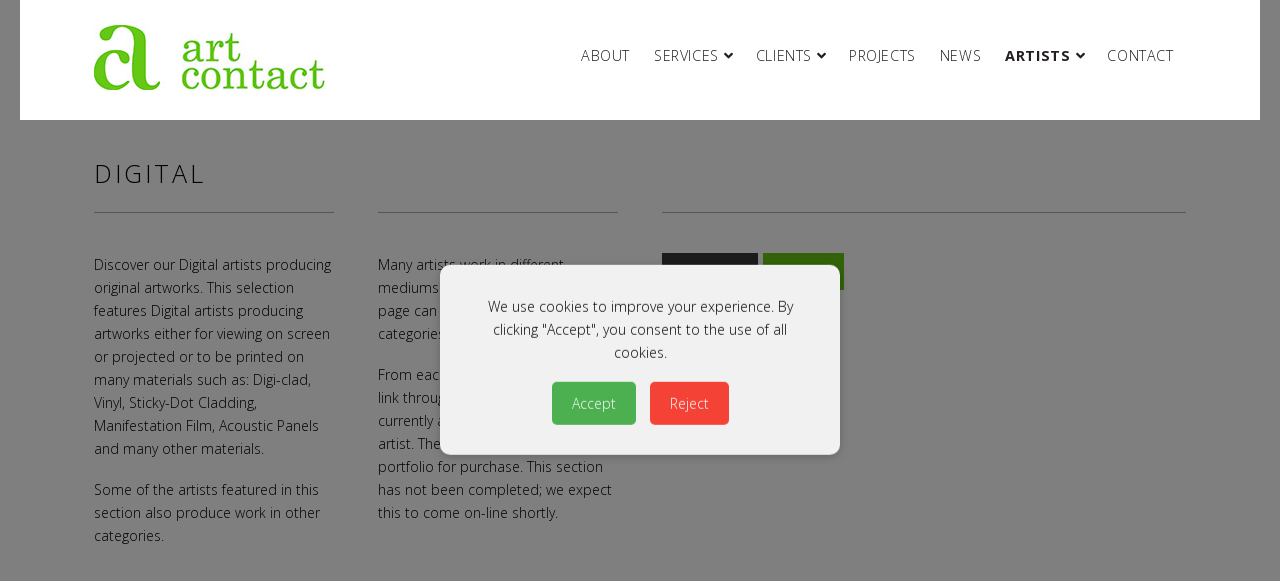

--- FILE ---
content_type: text/html; charset=utf-8
request_url: https://www.google.com/recaptcha/api2/anchor?ar=1&k=6LfBxLIUAAAAAGCXIzP8QVx8d-KGTE0g_DZbkvSP&co=aHR0cHM6Ly93d3cuYXJ0Y29udGFjdC5jby51azo0NDM.&hl=en&v=naPR4A6FAh-yZLuCX253WaZq&size=invisible&anchor-ms=20000&execute-ms=15000&cb=wftddub331oz
body_size: 44955
content:
<!DOCTYPE HTML><html dir="ltr" lang="en"><head><meta http-equiv="Content-Type" content="text/html; charset=UTF-8">
<meta http-equiv="X-UA-Compatible" content="IE=edge">
<title>reCAPTCHA</title>
<style type="text/css">
/* cyrillic-ext */
@font-face {
  font-family: 'Roboto';
  font-style: normal;
  font-weight: 400;
  src: url(//fonts.gstatic.com/s/roboto/v18/KFOmCnqEu92Fr1Mu72xKKTU1Kvnz.woff2) format('woff2');
  unicode-range: U+0460-052F, U+1C80-1C8A, U+20B4, U+2DE0-2DFF, U+A640-A69F, U+FE2E-FE2F;
}
/* cyrillic */
@font-face {
  font-family: 'Roboto';
  font-style: normal;
  font-weight: 400;
  src: url(//fonts.gstatic.com/s/roboto/v18/KFOmCnqEu92Fr1Mu5mxKKTU1Kvnz.woff2) format('woff2');
  unicode-range: U+0301, U+0400-045F, U+0490-0491, U+04B0-04B1, U+2116;
}
/* greek-ext */
@font-face {
  font-family: 'Roboto';
  font-style: normal;
  font-weight: 400;
  src: url(//fonts.gstatic.com/s/roboto/v18/KFOmCnqEu92Fr1Mu7mxKKTU1Kvnz.woff2) format('woff2');
  unicode-range: U+1F00-1FFF;
}
/* greek */
@font-face {
  font-family: 'Roboto';
  font-style: normal;
  font-weight: 400;
  src: url(//fonts.gstatic.com/s/roboto/v18/KFOmCnqEu92Fr1Mu4WxKKTU1Kvnz.woff2) format('woff2');
  unicode-range: U+0370-0377, U+037A-037F, U+0384-038A, U+038C, U+038E-03A1, U+03A3-03FF;
}
/* vietnamese */
@font-face {
  font-family: 'Roboto';
  font-style: normal;
  font-weight: 400;
  src: url(//fonts.gstatic.com/s/roboto/v18/KFOmCnqEu92Fr1Mu7WxKKTU1Kvnz.woff2) format('woff2');
  unicode-range: U+0102-0103, U+0110-0111, U+0128-0129, U+0168-0169, U+01A0-01A1, U+01AF-01B0, U+0300-0301, U+0303-0304, U+0308-0309, U+0323, U+0329, U+1EA0-1EF9, U+20AB;
}
/* latin-ext */
@font-face {
  font-family: 'Roboto';
  font-style: normal;
  font-weight: 400;
  src: url(//fonts.gstatic.com/s/roboto/v18/KFOmCnqEu92Fr1Mu7GxKKTU1Kvnz.woff2) format('woff2');
  unicode-range: U+0100-02BA, U+02BD-02C5, U+02C7-02CC, U+02CE-02D7, U+02DD-02FF, U+0304, U+0308, U+0329, U+1D00-1DBF, U+1E00-1E9F, U+1EF2-1EFF, U+2020, U+20A0-20AB, U+20AD-20C0, U+2113, U+2C60-2C7F, U+A720-A7FF;
}
/* latin */
@font-face {
  font-family: 'Roboto';
  font-style: normal;
  font-weight: 400;
  src: url(//fonts.gstatic.com/s/roboto/v18/KFOmCnqEu92Fr1Mu4mxKKTU1Kg.woff2) format('woff2');
  unicode-range: U+0000-00FF, U+0131, U+0152-0153, U+02BB-02BC, U+02C6, U+02DA, U+02DC, U+0304, U+0308, U+0329, U+2000-206F, U+20AC, U+2122, U+2191, U+2193, U+2212, U+2215, U+FEFF, U+FFFD;
}
/* cyrillic-ext */
@font-face {
  font-family: 'Roboto';
  font-style: normal;
  font-weight: 500;
  src: url(//fonts.gstatic.com/s/roboto/v18/KFOlCnqEu92Fr1MmEU9fCRc4AMP6lbBP.woff2) format('woff2');
  unicode-range: U+0460-052F, U+1C80-1C8A, U+20B4, U+2DE0-2DFF, U+A640-A69F, U+FE2E-FE2F;
}
/* cyrillic */
@font-face {
  font-family: 'Roboto';
  font-style: normal;
  font-weight: 500;
  src: url(//fonts.gstatic.com/s/roboto/v18/KFOlCnqEu92Fr1MmEU9fABc4AMP6lbBP.woff2) format('woff2');
  unicode-range: U+0301, U+0400-045F, U+0490-0491, U+04B0-04B1, U+2116;
}
/* greek-ext */
@font-face {
  font-family: 'Roboto';
  font-style: normal;
  font-weight: 500;
  src: url(//fonts.gstatic.com/s/roboto/v18/KFOlCnqEu92Fr1MmEU9fCBc4AMP6lbBP.woff2) format('woff2');
  unicode-range: U+1F00-1FFF;
}
/* greek */
@font-face {
  font-family: 'Roboto';
  font-style: normal;
  font-weight: 500;
  src: url(//fonts.gstatic.com/s/roboto/v18/KFOlCnqEu92Fr1MmEU9fBxc4AMP6lbBP.woff2) format('woff2');
  unicode-range: U+0370-0377, U+037A-037F, U+0384-038A, U+038C, U+038E-03A1, U+03A3-03FF;
}
/* vietnamese */
@font-face {
  font-family: 'Roboto';
  font-style: normal;
  font-weight: 500;
  src: url(//fonts.gstatic.com/s/roboto/v18/KFOlCnqEu92Fr1MmEU9fCxc4AMP6lbBP.woff2) format('woff2');
  unicode-range: U+0102-0103, U+0110-0111, U+0128-0129, U+0168-0169, U+01A0-01A1, U+01AF-01B0, U+0300-0301, U+0303-0304, U+0308-0309, U+0323, U+0329, U+1EA0-1EF9, U+20AB;
}
/* latin-ext */
@font-face {
  font-family: 'Roboto';
  font-style: normal;
  font-weight: 500;
  src: url(//fonts.gstatic.com/s/roboto/v18/KFOlCnqEu92Fr1MmEU9fChc4AMP6lbBP.woff2) format('woff2');
  unicode-range: U+0100-02BA, U+02BD-02C5, U+02C7-02CC, U+02CE-02D7, U+02DD-02FF, U+0304, U+0308, U+0329, U+1D00-1DBF, U+1E00-1E9F, U+1EF2-1EFF, U+2020, U+20A0-20AB, U+20AD-20C0, U+2113, U+2C60-2C7F, U+A720-A7FF;
}
/* latin */
@font-face {
  font-family: 'Roboto';
  font-style: normal;
  font-weight: 500;
  src: url(//fonts.gstatic.com/s/roboto/v18/KFOlCnqEu92Fr1MmEU9fBBc4AMP6lQ.woff2) format('woff2');
  unicode-range: U+0000-00FF, U+0131, U+0152-0153, U+02BB-02BC, U+02C6, U+02DA, U+02DC, U+0304, U+0308, U+0329, U+2000-206F, U+20AC, U+2122, U+2191, U+2193, U+2212, U+2215, U+FEFF, U+FFFD;
}
/* cyrillic-ext */
@font-face {
  font-family: 'Roboto';
  font-style: normal;
  font-weight: 900;
  src: url(//fonts.gstatic.com/s/roboto/v18/KFOlCnqEu92Fr1MmYUtfCRc4AMP6lbBP.woff2) format('woff2');
  unicode-range: U+0460-052F, U+1C80-1C8A, U+20B4, U+2DE0-2DFF, U+A640-A69F, U+FE2E-FE2F;
}
/* cyrillic */
@font-face {
  font-family: 'Roboto';
  font-style: normal;
  font-weight: 900;
  src: url(//fonts.gstatic.com/s/roboto/v18/KFOlCnqEu92Fr1MmYUtfABc4AMP6lbBP.woff2) format('woff2');
  unicode-range: U+0301, U+0400-045F, U+0490-0491, U+04B0-04B1, U+2116;
}
/* greek-ext */
@font-face {
  font-family: 'Roboto';
  font-style: normal;
  font-weight: 900;
  src: url(//fonts.gstatic.com/s/roboto/v18/KFOlCnqEu92Fr1MmYUtfCBc4AMP6lbBP.woff2) format('woff2');
  unicode-range: U+1F00-1FFF;
}
/* greek */
@font-face {
  font-family: 'Roboto';
  font-style: normal;
  font-weight: 900;
  src: url(//fonts.gstatic.com/s/roboto/v18/KFOlCnqEu92Fr1MmYUtfBxc4AMP6lbBP.woff2) format('woff2');
  unicode-range: U+0370-0377, U+037A-037F, U+0384-038A, U+038C, U+038E-03A1, U+03A3-03FF;
}
/* vietnamese */
@font-face {
  font-family: 'Roboto';
  font-style: normal;
  font-weight: 900;
  src: url(//fonts.gstatic.com/s/roboto/v18/KFOlCnqEu92Fr1MmYUtfCxc4AMP6lbBP.woff2) format('woff2');
  unicode-range: U+0102-0103, U+0110-0111, U+0128-0129, U+0168-0169, U+01A0-01A1, U+01AF-01B0, U+0300-0301, U+0303-0304, U+0308-0309, U+0323, U+0329, U+1EA0-1EF9, U+20AB;
}
/* latin-ext */
@font-face {
  font-family: 'Roboto';
  font-style: normal;
  font-weight: 900;
  src: url(//fonts.gstatic.com/s/roboto/v18/KFOlCnqEu92Fr1MmYUtfChc4AMP6lbBP.woff2) format('woff2');
  unicode-range: U+0100-02BA, U+02BD-02C5, U+02C7-02CC, U+02CE-02D7, U+02DD-02FF, U+0304, U+0308, U+0329, U+1D00-1DBF, U+1E00-1E9F, U+1EF2-1EFF, U+2020, U+20A0-20AB, U+20AD-20C0, U+2113, U+2C60-2C7F, U+A720-A7FF;
}
/* latin */
@font-face {
  font-family: 'Roboto';
  font-style: normal;
  font-weight: 900;
  src: url(//fonts.gstatic.com/s/roboto/v18/KFOlCnqEu92Fr1MmYUtfBBc4AMP6lQ.woff2) format('woff2');
  unicode-range: U+0000-00FF, U+0131, U+0152-0153, U+02BB-02BC, U+02C6, U+02DA, U+02DC, U+0304, U+0308, U+0329, U+2000-206F, U+20AC, U+2122, U+2191, U+2193, U+2212, U+2215, U+FEFF, U+FFFD;
}

</style>
<link rel="stylesheet" type="text/css" href="https://www.gstatic.com/recaptcha/releases/naPR4A6FAh-yZLuCX253WaZq/styles__ltr.css">
<script nonce="6-q8t5FkobFQVvJmIjecKg" type="text/javascript">window['__recaptcha_api'] = 'https://www.google.com/recaptcha/api2/';</script>
<script type="text/javascript" src="https://www.gstatic.com/recaptcha/releases/naPR4A6FAh-yZLuCX253WaZq/recaptcha__en.js" nonce="6-q8t5FkobFQVvJmIjecKg">
      
    </script></head>
<body><div id="rc-anchor-alert" class="rc-anchor-alert"></div>
<input type="hidden" id="recaptcha-token" value="[base64]">
<script type="text/javascript" nonce="6-q8t5FkobFQVvJmIjecKg">
      recaptcha.anchor.Main.init("[\x22ainput\x22,[\x22bgdata\x22,\x22\x22,\[base64]/[base64]/[base64]/[base64]/[base64]/[base64]/[base64]/eShDLnN1YnN0cmluZygzKSxwLGYsRSxELEEsRixJKTpLayhDLHApfSxIPWZ1bmN0aW9uKEMscCxmLEUsRCxBKXtpZihDLk89PUMpZm9yKEE9RyhDLGYpLGY9PTMxNXx8Zj09MTU1fHxmPT0xMzQ/[base64]/[base64]/[base64]\\u003d\x22,\[base64]\\u003d\x22,\x22UQbCq8K+VHnDp1g0V8KLU8O6w5UEw45LCjF3wqJ1w689QMOCD8Kpwq9CCsO9w7nCjMK9LQVkw75lw5bDhDN3w6vDscK0HQDDkMKGw44ZF8OtHMKxwp3DlcOeOMOyVSx3woQoLsO1fsKqw5rDqgR9wohQMSZJwpnDvcKHIsOKwowYw5TDmMOzwp/Cix1cL8KgSsO/PhHDrUvCrsOAwoXDicKlwr7DrcOcGH59wrRnRCZ+WsOpQybChcO1c8K+UsKLw4TCgHLDiQkywoZ0w45SwrzDuUNSDsOewojDm0tIw45ZAMK6wrzCtMOgw6ZbEMKmNCZUwrvDqcKkXcK/[base64]/Ct8KhwozDksOVwofCkSvCnsOdFDLCrR4XBkd+wpvDlcOULsKWGMKhHlvDsMKCw68fWMKuKWVrWcKUZcKnQDjCrXDDjsO8wqHDncO9cMOgwp7DvMKOw7DDh0IUw7wdw7YpB244Xz5ZwrXDtkTCgHLCjhzDvD/DlHfDrCXDjMOqw4IPFkjCgWJAFsOmwpcnwqbDqcK/wrEvw7sbAMOSIcKCwphtGsKQwp/CqcKpw6NRw6Vqw7kMwohRFMO6wrZUHwzCrUc9w67DkBzCisOIwpsqGGrCiCZOwqlkwqMfB8O1cMOswqIPw4Zew41Uwp5Cd2bDtCbCjxvDvFVxw4/[base64]/Dp0zCpWrClcOsbyducSEDw7vDi2l6IcKOwqREwrYgwrvDjk/DkMOYM8KKfcKbO8OQwocjwpgJf3UGPH9RwoEYw5kfw6M3VxrClsKDWcOcw7tjwqPClsK9w4fCmkkTwonCq8KGDMOxwqfCssK3JlvCtWbDmsKIwofDnMKsc8ObJy7Cn8KywoDChhnDi8OIESbCocKjRHEOwr4Zw4HDsULDj3PDnsKow5w1PF/CtkLDq8KLfcO2bcOHd8OAbHPDj1dXwpxif8OZADJTRCZ/wpXCpMKaGEPDkMOjw7jDocOyd3IXeAzDhcOCSMOFa3sZPmVBwpbChSxCw5zDksOsLTAaw6XCmcKIwopMw78Jw7XCth1mw4E8Mhxkw4fDl8Khwq/Ci0vDlQtxIMKnKcKxwp7DkcOuw4kbKU1JTDk/YMOvcMKoEMO8BEDCusOZQcKBIsOAwq7DqyrCrjYHV2sGw7zDmMOlMAjCq8KMIHDChMOtVx/[base64]/wq3DqcKqPcOfecKuwqN1MhrCnMKUf8KeQsKHY30Ow5cbw6x4asOowqPCgcOlwrxfF8Kfciw4w4sRw67Cr3zDr8OBw4cywqXDiMKIAsKyJ8K6UA92wo4INTTDu8KFBgxtw4vCuMOPXsOIJQ7Ci1fCpyErFcKvaMOJb8OuFcO/A8ONJcKmwq/[base64]/CjsOgwpDCjRDCtMOGYcKDGzbCsCXCiXTDisOCBkttwq3Dm8OMw55cZgVowp3DlVLDusK/VxHClsO4w4LClMK0wrTCnsKlwpsKwovCu0XDnA3Cp1vCo8O7aEnDv8KJLMKtVcOyMwpzw7bCkh7Cgw0twp/[base64]/CgEpdMcK/[base64]/w5FAw5bDvMOxWVAMERwcw4pyVTg9wqgEw7ssa3HCkMKDw5R3wrdzbxLCt8OuRSDCkzw3w6/CtMKlK3LDkygsw7LDiMKNw5LCj8Kuw5UJw51wC0oPdsKhw73CvwzCp1NWGQ/Dh8OvcMOwwpvDvcKFw7TCrsKrw6LCtygEwqNII8OtaMKEw5fCnz8IwqAjSsKxKMOFwozDgMO/wqtmE8KEwqQ+JcO7UApnw4/CtsO6wrbDuhYlZ1l1a8KGwqLDpx5+w7cCdcOKwoR2XsKBw7bDpzZAwr1Awqc5wpx9w4zCkHrDk8KiXyLCtWPDg8ORDxvCscKwfgXDusOgYUwqw6zCrD7DkcOLScKQYx/[base64]/Di3JRIcOXwovCvcKXK1BdVsKvw4B9wo/DuVnCg8K3TEs8w5o4wrtAQMKbUCAMecOCfcOiw73DnzNpwr1Wwo3DoXkEw5kwwr7DusKzQ8OSw6jDjBU/w61PCRgcw4fDn8K/w6/DrMKVfHzDhG3DjsOcRARrF2fDs8OBKcKHdE5yFDRuNSPDtsOIOnYPCgtpwqjDoDrDg8KLw5Nbw67ClG4BwpkSwqVZX3PDj8OhLMO0wq/DhsOYecO/YsK0MBJtEi5kFzVXwqrCm2PCkEMlJw/[base64]/eB/[base64]/CnMORAsK/w5YewrzDmgjCszDDlhpZw6QTwr3Ci8OfwpEVDC3Dl8Odw5bDhRNow4fDlMKQBsObw73DnwvDkMOIwp3CrsKnwozDtcOawpPDqwbDl8O9w4tYZSBhwqLCvcOyw4DDvCcaYh/Ci3YfQ8KSCMOGwofDjMKhwodbwqFqL8OnbSHCtiPDrlDCqcKmFsONw5NFHsOpXMOgwpTCrcOGAMOOAcKCw6/CpWBpAcOvZR7CnWzDilLDiGwqw6sPI07Dr8Ofw5PDqMKzFMORAMKQb8OWUMK7NiIEw64lBFcJwrrDvcOJcjnDvcK/D8Oqwowbwp4uR8KJwoDDosKlLsKXGDrDscKlKCd2YRfCj1cIw7M2wrTDhsOYPcKaZsKow45OwoIPWUgRD1XDg8Orwp7CscKTU3kYAcOVNHsEw48pDm15MsOhecOjeifCgzjCtA9nwo7CtnHDg1zCs2BFw4xTbRE1D8KmScKjCS5/AjhdEMOHwrfDjyvDosOiw6LDuHLCocKbwpcSPSXCucK6MMO2V05Cw4ZnwrjCmsKbwpbCs8Kww7l2b8OHw7k8QcOmOURjQ0bCkl3CvBTDqcK1wqTCiMKZwq3CgwdcHMOUW03DjcKHwqJRF0/DgR/[base64]/wqBcwozDr8OGwotPwo5Jw7F4DsOuwrdUdMOBwowJw5trbsKiw7ttw6HDq1tAwqDDqsKqc1XCrDt/MwbCtcOGWMO4w6XCncOHwrcRLW3DmMO1w53CscKMasK8a3zClW8Pw491w4vDjcK/[base64]/[base64]/wrbDqsKSD8KhwpXDuGfChxoMD8OFKS3CvGHCjUcbR3rCssKiw7YnwoBYCcO4ZXPClcKyw6HDhsK/ZmzCtMOuw4d+woFyUHNGBMKlW1Nmw6rCicOxVXYUR2dXIcOLS8O6MDbCtwIdcMKQH8OVTHU0w6DDv8K0PsKBw4IbKm3DpGMgXW/DjsOuw43DkQnCtgHDg2HCocOOFRduDsKMUilowp0AwrbCsMOuJcK+CcKkJRJLwqbCvlUtEsKNw6LCsMKsBMK4w5bDgcKGb18AeMOgPcOwwrLCoVrDh8KsfUXDqsO/DwnDsMOeVhJpwphjwosuwoTCtH/DtMOmw7ccY8OIU8OxLMKVXsOdYMOfasKRU8Kywo08w5c9woY0wpFcVMK3TkHCrMK+ZjAeZTwpJMOjVcK0EsK/wpEXWXTCpy/Cr3fDvcK/w51EXUvDq8KHwqnDocOvwo3CicKOwqRRfsKOGhsGwo3CtsOBRhTDr0BldMO0CmvDucKXwodrCsKWwqhmw4LDgcKtFwwTw5XCvsKmCho5w47DgiXDqVPDs8O/KsO2GRMIwoLDoyzDtmXDjWlawrBjFMOrw6jDvx1gw7FGwqkSX8O5wrgUGgPCpDTCiMKwwq58ccKjw694wrZWwqtcwqoJwpU4wpzCscOMLATCkyNkw6UUwqTDkkTDn3RUw7xiwo5mw60ywqrDuD4ua8KOBsOow6/CusK3w7JNwojCpsOOw5bDhGkiwootw7zCsiPCumjDlQbCpmbChcOdw7bDhcOYZHxDwpQYwqDDhRLCusKowqPCjkFQJUPDiMK5QX8pXsKCQyY3wp7DuRXClsKcMH3ChMK/DsKMw6jDicOnw6vCj8OjwpDChmofwoB6G8Oxw4c6wrZnwoTCpwnDksO8eyDCrsOtanHDgMO6LX1mCMOqYsKFwrTCj8Ojw5jDsEYvD1HDjsKhwrM6wqTDmUbCmsKGw6zDpsO1wow1w7bDucKiSyPCkyh/EjHDiAd3w7sGMHzDhxXCnsOtRwXDnMOawpMBL31CWsONdsKPw5PDn8KBwrbCt0UFUG3Cg8OlO8KtwqN1S1zCi8K9wp/DnQ9seBLDp8KfBsK+wpDCkiRbwrRBwrPCtcOeacOWw5nCmgPCjjsmwq3DtVYUw4rDqMKtwoDDkMKWfsOBw4bCjHvCrU7Comx5w43CjSrCvcKLFGcCRcKhw7vDmSF6FhHDgsK/AcKUwrrDqXPDlcODDsO3A0hgTcOVd8O/cSkwHsOjLMKPwpfCq8KDwpbDpTxGw6BCw7rDgsOIesKaVMKeM8O2NcO4Y8K5w7HCoHrCsjTCt3tKJ8Kkw7rCscOAw7jDjcKgdMOiwrfDmUVmGBrCl3rDjhVwXsKEwofDinfDmnhjS8OJw7pbw6BKdhjDs0wdQ8ODwpvCu8K9w5FcLMK0L8Kdw59/wqwKwqnDt8Kgwp01TFPCt8K5wpQSwr8PO8O4JcKww5HDoFAibMOEWMKAw5nDrsOkYSZAw4PDvwLDj2/CuQhgBGEJPD7Di8OQNwRcwovCg0/Cr1DCsMKfwpzDksO3QC3CqVbCqT1WFEbCpXfCsiPCicOxOR/DocKqw47Dt1BFw5BTw47CsQ7Dn8KuPcO1w67DkMOPwo/CkglNw4rDplJww7/CpMOwwqXCnWVOwqLCsDXCgcK3MsKpwpvChxITw716JVfChcK5w70Ewp9xBHJww7PCj2B/woFrw5XDugQ0HB1iw7wXwqbCk3w1w6hWw6vCrVHDm8OBN8OAw6rDk8KRUsOdw4MpWcKAwpIcw7caw5TDssOjO2g2wpXCt8OHw4U7w4HCok/Ds8KaCxrDqjJDwp3CosKaw5N4w71POcKvYRgqJ1J8esKDPMKYw656WB3DpMO2IWLDocOpwpjDqsOnw5ZGaMO7M8KpCcKsZ2A6w7ETPBnCoMKpw4BWw7sYXg5Iw73DiC3DhsOjw6EqwrFrbsOHCMKHwrYYw6ofwr/CgQnCusK2LyRYwrXDhhTCoUbCjVjDgHzDpB/CocONwpddasOjV31RYcOVDMK+DDYGPQzClXDDsMO4w4bDrxxywpJrUDoww6AuwpxswqzChWTCnXdGw4YOWTPCnMKXw4LClMOBNklAOcKUBFk3wr9qZcKzCcO1WMKEwpl/w5rDu8Oew5Z7w49LQ8KWw6TCkVfDl0dKw5XCgMOgO8KJwoBEDQ7ClhfCisKAQsOjKMKhbR7CvFFkMMKiw7rDpMOHwpNBw6vCjsK4OcOeGXJ+WsO6GzE2V3/Cn8OBw6sLwqPDkSDDrsOfYcO1w7hBQsOqw6XDk8KaRivCi0XDtsOnMMOVw4/CjFrCuhIvXcKTA8Kzw4PDsznDmcKYwp7Cs8KLwoMrOzjCgMOjLW4/WcKiwrMdwqZmwqHCo14YwrsiwrPCgAQvc0IfG2XCi8OsZ8KzJyklw4RCRMOjwrMiasKOwrYsw67DiCU/[base64]/DkVDCvcODQkXCtcOfwrTDscKjTX3CicOVw58EOUXChsK4wrZLwprClHdmTmDDlzfCsMOJKTLCicKZcXJ7OsKoMsKHIcKewroGw6rCqQZcDsKwN8OOKsK9GcOdeznCh23CuUHDl8KJfcOMfcKLwqdnbMOUKMOxwpB/w58aXkc9WMOpTzXCs8KSwrLDq8Kqw4PDpMK2McKodMKRUsOlCcKRwpdSwq/DiRjDq1cqUUvCpsOVRE3DhnEfdkjCkV9ewrsDEcKYUVfDvQdlwqIiwqfCuh3DusOAw7d6wqkgw54HJgLDscOQwqBcWl1WwoXCrzDCvcOmIcOuWcOdwqPClwxYGRVrUh3CkUTDsiPDsw3DmnE0Ry4Cd8KLLy3CnW/Cq13Do8Kzw7fDh8O9JsKLwrAOMMOsK8Ofwo/[base64]/CncOBw5TDhMOvIlhzw59LCcOMw7fDuCHDpcOdw5INw5t/G8OVJ8KgRlXDpMKxwrHDtmEfTwphw7NyX8Oqw7rCnMOwUlFVw7BXGsKFe2rDi8K6wqAyLcO9eAbDlMOJAMKJGm4ZVcOMPT4XRSdtwo/[base64]/FAwawqg8GU0ZwqRCwrTCkcOawptrDXLDqcO6wonCtGXDrMOnwoZDYMKvw4FgWsOgRT7DvBNywqxmal3DuTrCkVrCs8OyEsKaC3fDqsK/wrzDilBhw4fClcODw4bCuMO6QMO3KUxKCsKkw7t9KjnCox/Cu0bDqsO7J0M+wotmWhhBf8KbwpbCvMOcM0DCjQJzWWYqJWfDh3AmM3zDnAfDsDJbMELCucO2wr3DrMKgwrvCuGwww4DCq8KAwpUSLsO3RcKsw5odwpolw4zCtcOTwoh6EnhvXMKJBGQewr1/[base64]/DpEw5DFvDkcOFw5XDr8OTwoXDqgtjwoxkwoXDsGXDncO6fsK4wpbDsMKAUMOdfng0OsOawpLDiRbDh8OCR8K/w4R4wowTwpXDpsOuwrzDhUPCnsKgFsKlwrPCr8OVQ8K3w54Ew5oMw5RAHsKFwpBKwo1ldU7Dsh3DsMOgeMKOw4PCsVXDoRNbVynDp8K/[base64]/DnULCn2sAc2QXw7gNwpTDtMKTw5UzS8OuwpDCug/[base64]/DuklSQEPCmsOzf8Ktw43Dv3vCvMO7wr/CnMONR10jWcKjwpQ2wqjCs8KAwoXCjRXDvsKqwrYxWsO4woN7HcKVwrFwMsOrLcKIw5s7FMKWPcOfwqDDi38jw4dgwoZrwoYsA8K4w75/[base64]/[base64]/[base64]/ChMOqwqzCssKxC8Kuw5rDiX4ZNsKhwq57woLCmMK8ORDCocK6w6vChTAMw5nCr2NJwqxgD8Kcw6AkJMOBf8KaN8OyOcOKw4/ClQbCvcOycGUfO0LDnsOlScKCT2JmSFoQwpFUwqRKKcOzw4k8NB1hb8KPY8KJwqnCuTLCnMOTw6bCvkHCoR/DnMK9OsKgwpxhUsKvX8KUVU3DgMOGwoDCuHtHwqTCk8K0UxvCpMKLwrbCo1LDhsKPZHJsw5ZGI8ORwo0Rw73DhxXCmh4lf8OZwqQtY8KHfkTChDJWw4/ChcOlJsKBwoPCq1rDocOfQjHCgQvDmsOVKMOee8OJwqHCvMKnDMOMwovDnsKrw4/CqkXDqMKuK2dUCGbCiEZBwoxJwpULwpDCmVVSH8KlRsOTL8OIwokmb8OgwrnDosKHCwTDv8Kfw4wHb8K4J0ZPwqxDGsOWSDJATQZ1wrwDRQUZU8OvVMK2ecOjwrzDrMOHw7dnw5k8VMOvwqh8T1cEwrzDt3cdRMOSel88wo/[base64]/CuSZGOcO1RMOlwqssTCrDpsKiN8Ofwq7Cjihzw4nDrMKmIiNYwqR7CcKFw59Rw7LDlyrDoyvDhnPDgR0fw7RpGj3ChUDDgsKyw6RqeS3DgsKwNS4zwqLDvcKmw7rDtQptSsKZwqR9w5MxHcO4BMO7RsKLwpw/[base64]/[base64]/w4sOA2pawps8wovCp8OEw6zDu8OCWzlJw4rChcOOw61mAsK0OA/CmMOmw7UBwpQDTz3DusOWZSd8AEPDtH/Cmwptw54rwpVFIsO4wo4jdsOXw7RddsOlwptJIk1DahVew4jDhzw/[base64]/[base64]/DpcO1wpXCpXDDi3rCqVNFaMOGUMKxwp53HGPCg11Ew413woPCt2Z1wqXCjA3DsHwCdD3DriHDoSd2w4AKTsKyN8OTAkTDosKVwpDCrsKZwqvDpcKPAMOxRsOIwo1swrnDmMKFwpA3wrvDscOTKnjCs1MbwpTDlgLCn2/CjcKmwpsYwqnCoEjCkBgXI8O2wqrCnsKPMV3CssKCw6BNw6XCog3DmsO/VMOAw7fDl8KEw4FyBcOgKMO+w4HDiALCrsOEw7zCqGTDnxYsIsODGMK2BMKnwo08wrHDp3AYPsOTw63Cp3whE8OrwqrDq8OZJMKFw5vDk8OMw5tve3VPwo0lJcKfw7/Dlh0awrTDlkjCkxzDmcK0w4QKdsK3wpgSdhNawp7DuXl8c3gQRMKBbsOcbFfCh3XCoioECAY6w7nCiXo0LsKOEsObTxLDkgxDGcK/w5YIS8ONwrp6RcKRwqrDl2QRRQ9pGXomFcKZw4jDq8K4XsKRw4xJw5rCkgvClzNjwovCjmPDj8KLwogbwozDl0zCtBFmwqYjw5rDkyo2wpw6w7zClGbCsCdTN0FYTT8two/CjcKJJMKAVAUlY8ORwoDCksOEw43CscOOwo0uKyjDjz1Zw6cIRcKfwq7DpVHDn8Kbw6IVw6nCrcKAYwPCmcKiw7TCo017FC/CpMOGwrlkPHNqUsO+w7TCiMODNnccwpvCkcOdwrvCr8KVwpVsNsOfRsKtw78Ow7/Cu3tTT3lnQMOFGXnDtcOEXEZew5XCicKvw5ZYBQ/CjCfDmMOZBcOmdSTCtBdAw7UlKWLCisO2R8KSAWBhZcKRPGtWw6gUw7HCmsO9bxLCv35Pw6LCscOUwrkjw6rDqcO+wrTDmX3DkxtTwoLCp8Owwq8JJ0Buw6NAwpYiw6HCmitCUXHCjyDDixg0ICodAcOYYEclwqtkLAdQZQ/DvVopwrnDh8KCwoQEAxbDj2sgwqAEw7LCmg9Ne8K0RTZ1wrVVP8ObwokMw6vCpAojwozDocOIORLDnzrDvm5CwpMlSsKmw48Cw6fCkcOpw5bCqBZsTcK7a8OSGyjChg3DmsKHwoxjQMOZw7EsFsOFw79Bw7tfZ8KTWn3Dv2nDrcK5EAFKwoseRnPCgwc2w5/CisOqG8ONccOUHcOZw5TCh8OTw4RTw758Q0bDvEp8UEdrw6Bsd8K7woMuwofDnxkVCcOjIANjA8Obw4jDjgxEwo1nBHvDiiDCuyLCoDXDvMK8UMKVwoY7DxRsw5h2w5RiwoJpZlDCvsORbCTDvRtIKMK/[base64]/[base64]/LnXCiMK+wpZYPBxhw4wrFEPCpg3CgWEkw6nDjkDCv8KUGMK6w5Mew4oUBTkETQt6w6vDvjNiw6TCtl7CsAxiSRvDg8OzK2rDjMOyAsOfwrgEwqHCvUl6wrg+w65Zw6PCgsKHcn/CpcKKw53Dvj/[base64]/DmmXDpsK1wrUswrXCmUTCsE1SXU5ZCBXCuMO2wodDwrfChQfCpcOTw50pw4HDnsOOHsOCE8KkHGHCrnU6wrbCpcKgwofDo8OcQcOuGAlAwplTSxnDucODw6E/w6DDuHvCoUvDkMKLJcOGw6UMwo90XHHDtUrDhRMUdxzCsCLDvsKyKmnDowNCwpHChcOrw6HDjWM8wr8SBQvCunZ7w4jDhcKUMcO2Mn4WD3/[base64]/Cs8Kfw4pTRGZ7ZMKqwp3DnHQkNB8FNMKew6/DnsK1woPDtsK9EMO3w47Dg8OIZ3jCgcKAw6PCmsKow5Jfc8OfwpHCj27Do2HCq8Obw6LDhnrDqXAXBEcIw7REL8OzB8Kww4Ndw4U+wrnDicOpw6kjw7bDiRgEw65IQcKgOhXDig9yw51xwpBdSB/DgCo2wr0Qa8KTw5EJCcKDwoQPw6NNd8KDR1IqDMK3IcKLR2wvw6h+R3rDq8O7FMK9w4/DswHDmk3Cr8ODw7LDpGF2ZMOEw7PCrsOHdcKQw7B7w57Dm8KKGcKse8KMw6TDncOYZUc5wol7FcKvOcOYw4/DtsKFTBAqQsKmVcOSw55VwpbDgMOhecKpL8KwW1vDusOpw69NSsKWYDI8AsOuw596wpNQecODN8O0wpZ9wq8GwofCiMOzWwjDl8OmwrFOKjrDhsOeH8O2cnPCrkjCt8KnZHE8BMKlNsKcIAkrZcOeLsONUcKVFMOjDSw7F20XaMOvWRghbBnDh2hgwppCTyQcWsO/[base64]/CtTXDqMOEVVnDlU4IwrzCin9LRjbDjxwUwrvCpVU0w5TCnsOLw4vDlTnCjQrDn3R/bjU2w7fClylCwr3CnsOhw5jDsV4iwoQiGxbDkgBMwqXDl8O/Li/DjsK0YwjCpCjCmcOew4HCk8KhwofDvsOAW07Ch8KxPTIxI8Kawq/DkgMcWmw0aMKJMcKlb37Cq2XCucORIHnClMKrE8O/[base64]/DmQETFGg0WlI4w7QZw53CoVXDsMKlXTAjYGXChMKHw5gKwoReQxzDu8ORw4LDkMOww4vCqRLCvsONw50vwpXDtsKIw581Fn/DmsOXZ8K+YcO+f8OkFMOpRsKLfVhvYzbDk0zCtsOPEVTCgcK6w57CosOHw4LDpjXCgCw1w43CvGd0RXTDoiEiw4vCvDnDnUQIfRTDqidkL8Kyw71kLg/[base64]/w7DDgsOHRcOdwr08wozCtlFIwq7DgWPCuVR8w4tMwoNWR8KEScOUH8Kxwrh6wpbChGZlwqrDhTVhw4cvw7ltKsKBw4IsMsKra8OwwoNhJcKCBVDDtBfClMK9w5MiXMO7wqnDrUXDlcKHWMO/PsKEwoQlNDxWwqBawrPCo8OGw5Fcw6ttNUcbYTjCvMKpKMKtw4HCq8Kpw51uwr8FKMKXHz3CnsK6w4XCj8Ouwp0eKMKyUjTDlMKHwpLDpk5SFMKyCjDDglbCuMOCJkIYw7ZdEsO4wofCmiAoIVA2wovCugDCjMOUw6/CpGTCr8OHMCbDmkM3w7N/w7HClE7Do8OOwoLCnsKxc0MlC8OtUWw4w73DtcOhVjwow6Q3wq3Co8KCfWU0BcORwooPO8OcYCYyw4TCmsOuwrZWYsO5S8KewqQQw5MNf8O9w4QUwpnCmMO9A0vCvsK+w4xSwrFlw7HCjMKVBndbM8O9A8KNE1XDqS3DicK5wrYqwq9hwoDCo1Q4Kl/CqcKowrjDksKIw7/DvwpsQWYfw7spwqjCl1t2K1PCoWDCucOywpXDlyzCsMOWEUjCvsKIaSzDqcOfw6cHKcORw5XCkG/Dv8OjFMKsVsONw5/DpRLCjMOIbsOww7HCki95w5ERXMOlwpDDuWobwp4ywq7CmBnDnnk0wpnCu1DDnxkEC8KuOUzCrFJgHcKpS28kJMORE8KSag7Clj3DpcO2a3tgw510wrghGcK2w7XCiMKmVHPCpMKIw6kkw5sqwphkeQjCqMO1wopIwr/DjwfCqibCo8OfBMK5aQF5Rz59w6TDoTQfwpzDrcKWwqrDpCdHBxHCs8O1J8KZwrpmcSAcCcKQK8OIHWNdD1PDpcO4Nlh+wo4bwqg8B8OQw5nCr8OkSsOuwoAHFcOfw73Crj/[base64]/DtMKSQnA/[base64]/[base64]/CucOFLMK7IsOoS8Kqwr/DrcO9IMKhw6bCg8OMwrQkVyDDqHXDpl4yw5YyEcKWwqh6CMK1w7EtUsOEA8Oqwolbw4Z+Q1TCp8KeeWnCqy7DoEPCkMKmI8KDw60lwq/DgSFZPRB3w75FwqsQbcKGYlXDjxRldUHDmcKbwqdYZ8KOa8KJwp4maMOYw6JmGV44woHCk8KgPl/[base64]/wqUAbSTCucKYwqzCuV/DncOHwpsmQ8KEYMKocC8OwqDDnAfCrsKaQjhJRDADRz/[base64]/DgMK0DRInGGk3IMKzw4BBwrJHGTvCij0tw4bDrDInw6QYw53CpWICX1nCvcOZw45mbMO2wrzDqWrCl8OhwrnDs8KgXcOSwqvDsVtpwrwZRcKRw7TCmMOVHFNfw6vDvGbDhMO4QAPCj8OWw63DhcKdwq/[base64]/[base64]/w5kWw58PVMOvGsOxwrMZNsO5w7A8RAEPwqkzFkRAw6UeOsO7worDiArCjsKxwrbCuxfClyHCgcOERsODecO3wpcRwrQtP8OQwpMvZ8K3wrE0w63DgjzDoUZJa0rCoChiDcKawpjDiMOFcxzCtn5Cwq8/wpQdwpnCnwkqCG7DscOrwqQfwprDhcO+woR5dwA8wobDtcOmw4jCrMKSwqE5fsKlw6/DqsKFacOzA8OQKzgMO8OYw4bDkx4qwqjCoV53w5xsw7TDgQFVRcKdDMK6a8OpWsKIwoYjL8KBAnDDusKzPMOmw7daQBjDlcOnw4XCuCfDq1M3dXMvOEkswqnDjWvDmzTCrcOEAWrDigfDlWvCrAnClMKWwpUDw4U9UHkbwo/Cun8tw6LDjcO5wp3Dh3Yxw5nDkFA9BUBWw6B2ZMOywrPCtkvChFrDksK9w4g/wptGd8OMw4/ClH8Vw4xCFHA4wohgJlMlEkErwoJKU8OHG8KmIXNPfMKpbjzCmHzCiTHDtsKbwrfCo8KDwoVmwrweN8OoTcOYQi0rwrh3wrlBAR3Dr8O5Dl1mwrTDvX/CrjTCoUDCsFLDm8Ogw5lywoFLw71jTh/CqELDly/Cp8ODbAoHbsKuXmcfQ0DDvmw/EizCjnVuBMK0wqlCAhw5TDXDoMK9PEhgwo7DrhfDhsKUw7oIBEfDkMONHWPDo2UDSMKXEXcSw7/CizTDoMKewpF2w4ISeMO/SnDCrMOtwoZjQlXDtcKIb1XDmcKRWcOvw47CgBM/w5XCrlkcw5EsDsO0bU7CnVbDvBvCssKsP8Ocwqh5bMO2L8OLKsKcKsKkbgfCvR1xfsK9f8KcUFIKwojDrMKuw50OA8OjQlvDtMOPw6/CnF09UsO1wqtbwog9w6LCtm0zEcK5w7FxHsO7wrMaVER8w7jDm8KCDcKXwqbDu8KhDcKdMRHDkcOVwrRNwoXDvMKlwqvDpMK6XMOUAwY/w68ES8KRRMKMdlojw4IibAvCrmpJM3d5wobCu8K3wpglwpbCiMOWciHCgHvCisKZDMOtw6zCvknClMONHsOvRcOPYVBxw7ktasKbDMOdH8KZw7DCogHDm8Kdw4QSAsO3HWDCpUZZwrUjV8ODHXpCdsOzwopFdHzCpXPCkV/ClwvCh0AdwrIGw6TDrBrChg4Uwqpuw7nCuQnDo8OfekbDhnnDgsOfwpzDnMK8EmnDoMKhw6AFwrLDo8K6w7HDhmNKKxEyw5VRwr51UBbCmidQw4/Cr8OVTCxYJMOEwr/[base64]/DrSfCklrDucOzUV7CnMKYWEtzZQcEwqocAgIMfMOTeVFdP2IlAgtlOMKED8OBDcKOEsKHwr0pMsKMJsOhUR/DicOTKS3CmSvDpMOXKsOlCn4JaMKqbB3CgcOpZMO6woVqYcO6NF3CuHovZsKewq3DkEzDqsKiBgIvKTLCuwp/w5M3fcKVw7TDljNvwpI4wpHDjSTCtEnDuljDhsK2w55bPcKkQ8KYwqRWw4HDgy/[base64]/DoMO0VsKAw5XDh8Ojw4zCr8KNw4o0wqVbEwgYM8O2w53DqMOVMkhDDnYYw5pnPBvCs8KdHsOVw4TCvsOFw4zDkMOEJcOkLw/[base64]/DrxDDtcOywo7DhmsZwqxpZGYQwrnDi2zDgCFLWEbDuTYLw4zDll3CrcKIwqfDrzTCnsO/w6Ziw4Q3wpxFwqrDvcKZw5HDuhNKER1ZZzU2woTDocOVwqDChMKmw57DiW7CuhURQllsDMK+DFXDogA4w4PCnsK/K8OtwoZ8AMKVwo/[base64]/[base64]/DpXtDRHfDq8OHLcK1A1tBDVh1w5fCghcWFSRbw5vDqcOAwoRMwoDDuGkWHCwnw4jDlicwwq7DsMO0w7IHw4IOLmTDt8OMKMOqw586e8KOw4teMjfDisO1IsO4V8OiVS/CsVXDmgrDtW3Cl8KOJMKecMOJKE7DqGHDiwLDlsOMwr/DsMKaw6AyfMOPw5cWDy/Dr13CmErCgQ3CtVYtb0TClMOEwpHDosKXwrrCimxwDFzCglk5f8KUw7vCs8KPwq/[base64]/[base64]/[base64]/[base64]/[base64]/Dm8O1ARTCkcKILMOXw64IQXDDpSsiw4TDp1MKw6xnw7ZQwr3ClMOiwr/ChQ8hwojDqiUQOMKjIwMadsO+Gk1TwoEdw7QFISrDtHTChcOow4dkw7fDicObw7tZw7csw7hzwpPCjMO7cMOKCQVOMSPCjsKIwqwbwoDDksKcwqEjUBxAXkUmw58TVsOEwqx0bsKBcwh+wprCkMOIw5/[base64]/Fm5zf8OcOwTCi8KMw4h9wqDCsCB/w4YiwrdQw4ANdGgcZ2c/[base64]/DvjzCl0vDmMOHJMO7LsKjwpTCvsKqKyBpwqDClsOQDQZBw6bDgcOMw43Dk8O1ecKVZVoSw49SwrAfwq3DvsKMwrETBivCscOTw4QlYCEvw4IuEcK/OwPCpnYCSDd1wrJxfcOdHsKzw4oTwoZUAMKKBzZfwrJlwobDicKwRXJ8w4zCncKzw77Dt8ONGWTDvGFuw6DDkRlfYMOzClgWbEvCnhPChAdvw481JHpmwrRsFsO2WCZGw73DsyzDoMKuw4Nvw5fCsMOfwqbDrAI3KcKiwrLCqsKqfMKgV1vCqDzDgn/CpMONesK1w4YOwrTDrUIPwrdwwofDs2cGw4fDomfDq8Oewo3DrMKqCMKPZG5Ww5/DgTo+HMKJw4oCwqwAwp9TD0J3WcKYw7tZHgBsw49qw4XDhH4DJsOpehU8O2rDmwfDozxqwqp/[base64]/[base64]/CuMO7WikZwqDDtAh5wqtGFcKeMcKQfcOtTxBVbsOiw6bDoxIww7pWEsKcwqZDe0vDjcOwwprCjMKfesKBSQ/Dsnckw6Afw4xpZCPCp8KOXsOAw58WP8OgNlbDtsOkwqTCqRsBw5N3X8Kfw65GdcKrdmtCwr4twp3ClsO6wqtgwphvw4wDY23CisKUwpDCrcOWwr4nOsOOw5fDlVQJwrLDvsKswo7DkVQJD8KMw4k/VRgKA8OUw7fCi8KAwpdBRjVtw4oaw7jCnyrCqyRTJ8OGw7zCvRXCsMKVeMO1esOQw5V1wqxHN24Ow4TChGPDr8OYOMOawrZ4woYESsOHwqpHw6fCiQgAbT0ARjVAw5FiIcKow5FUwqrDgsOkw6VKw4PDkjnDlcKzwo/Do2fCiysfw50SAEPDmVxIw6HDgk3CojHDq8Oaw5nCpsKDK8KJwqJJwoMeIw\\u003d\\u003d\x22],null,[\x22conf\x22,null,\x226LfBxLIUAAAAAGCXIzP8QVx8d-KGTE0g_DZbkvSP\x22,0,null,null,null,0,[21,125,63,73,95,87,41,43,42,83,102,105,109,121],[7241176,722],0,null,null,null,null,0,null,0,null,700,1,null,0,\[base64]/tzcYADoGZWF6dTZkEg4Iiv2INxgAOgVNZklJNBoZCAMSFR0U8JfjNw7/vqUGGcSdCRmc4owCGQ\\u003d\\u003d\x22,0,0,null,null,1,null,0,1],\x22https://www.artcontact.co.uk:443\x22,null,[3,1,1],null,null,null,1,3600,[\x22https://www.google.com/intl/en/policies/privacy/\x22,\x22https://www.google.com/intl/en/policies/terms/\x22],\x22HFZRwTP27737nqGdP3mE+bqtKeLTULbZOvx9uPnHAlU\\u003d\x22,1,0,null,1,1762855758390,0,0,[19,138,14,222],null,[31,40,150,206,228],\x22RC-WzuuRMAuMGaSNQ\x22,null,null,null,null,null,\x220dAFcWeA6BZyfhr-2YiO6tZdG8EYC3uCidgICziLU-2RsCnq8JkpqjuFdUE-INCN8KcokeDv2HbCv4GrW5d3z0NTkh_X-uFymIKg\x22,1762938558332]");
    </script></body></html>

--- FILE ---
content_type: text/css
request_url: https://www.artcontact.co.uk/wp-content/themes/x-child/style.css?ver=10.6.4
body_size: 31722
content:
/*

Theme Name: X – Child Theme
Theme URI: http://theme.co/x/
Author: Themeco
Author URI: http://theme.co/
Description: Make all of your modifications to X in this child theme.
Version: 1.0.0
Template: x
Site: Art Contact
Developer: Urwin Studio http://www.urwinstudio.com

*/

html {
	background: #fff;	
}

body {
	margin: 0 20px 20px 20px;
}

@media screen and (max-width: 767px) {

	.desktop {
		display: none;
	}
	
}

@media screen and (min-width: 768px) {

	.mobile {
		display: none;
	}
	
}

/* TYPOGRAPHY */

h1 {
	margin-top: 40px;
	margin-bottom: 25px;
	font-size: 1.8em;
}

h2 {
	margin-top: 0;
	margin-bottom: 12px;
	font-size: 1.2em;
}

a,
a:hover {
	-webkit-transition: all 0.2s ease-in-out;
	-moz-transition: all 0.2s ease-in-out;
	-o-transition: all 0.2s ease-in-out;
	transition: all 0.2s ease-in-out;
}

ul.post-categories li a {
	pointer-events: none;
}

/* WIDGETS */

span.dividerHrRev {
    display: block;
    width: 100%;
    border-top: 1px solid #fff;
    margin-top: 20px;
    padding-bottom: 10px;
}

br.clear {
	clear: both;
}

.x-scroll-top {
	border: 0;
}

.x-scroll-top .x-icon-angle-up:before {
	content: "\f077" !important;
	font-size: 1.3em;
	margin-bottom: 40px;
}

/* NAV */

.x-navbar .x-nav,
.x-navbar .x-navbar-inner,
.x-navbar .x-brand img,
.x-navbar .micrositeBrand img,
.x-navbar .desktop .x-nav > li > a {
	-webkit-transition: all 0.2s ease-in-out;
	-moz-transition: all 0.2s ease-in-out;
	-o-transition: all 0.2s ease-in-out;
	transition: all 0.2s ease-in-out;
}

.x-navbar {
	border: 0;
}

body.microsite .x-navbar .x-brand img {
	display: none;
}

a.micrositeBrand.img {
	height: 65px!important;
	display: block;
	float: left;
    line-height: 1;
    text-decoration: none;
}

@media screen and (max-width: 1023px) {

	.x-navbar .x-brand img,
	.x-navbar .micrositeBrand img	{
		width: 160px;
		height: auto;
	}
	
	.x-navbar a.x-brand.img,
	.x-navbar a.micrositeBrand.img {
		margin-top: 19px;
	}
	
}

@media screen and (min-width: 1024px) {

	.x-navbar .x-brand img,
	.x-navbar .micrositeBrand img	{
		width: 232px;
		height: auto;
	}
	
}

@media screen and (min-width: 1024px) {
	
	.masthead {
		min-height: 120px;
	}
	
	.x-navbar {
		height: 120px;
		/*padding: 0 0 0 0;*/ 
		border: 0;
		-webkit-transition: all 0.2s ease-in-out;
		-moz-transition: all 0.2s ease-in-out;
		-o-transition: all 0.2s ease-in-out;
		transition: all 0.2s ease-in-out;
	}

	.x-navbar a.x-brand.img,
	.x-navbar a.micrositeBrand.img	{
		margin-top: 25px;
		margin-bottom: 0;
		padding-top: 0;
		padding-bottom: 0;
		-webkit-transition: all 0.2s ease-in-out;
		-moz-transition: all 0.2s ease-in-out;
		-o-transition: all 0.2s ease-in-out;
		transition: all 0.2s ease-in-out;
	}
	
    .x-navbar .x-nav,
	.x-navbar .x-navbar-inner,
    .x-navbar .x-brand img,
	.x-navbar .micrositeBrand img,
    .x-navbar .desktop .x-nav > li > a {
		-webkit-transition: all 0.2s ease-in-out;
		-moz-transition: all 0.2s ease-in-out;
		-o-transition: all 0.2s ease-in-out;
		transition: all 0.2s ease-in-out;
    }
	
    .x-navbar.navScroll {
        height: 95px;
		padding: 10px 0 0 0; 
		border: 0;
		-webkit-transition: all 0.2s ease-in-out;
		-moz-transition: all 0.2s ease-in-out;
		-o-transition: all 0.2s ease-in-out;
		transition: all 0.2s ease-in-out;
    }
	
	.x-navbar.navScroll a.x-brand.img,
	.x-navbar.navScroll a.micrositeBrand.img {
		margin-top: 5px;
		margin-bottom: 0;
		padding-top: 0;
		padding-bottom: 0;
		-webkit-transition: all 0.2s ease-in-out;
		-moz-transition: all 0.2s ease-in-out;
		-o-transition: all 0.2s ease-in-out;
		transition: all 0.2s ease-in-out;
	}

	.x-navbar.navScroll .x-brand img,
	.x-navbar.navScroll .micrositeBrand img	{
		width: 160px;
		height: auto;
	}

	.x-navbar ul#ubermenu-nav-main-3-primary {
		margin-top: 37px;
		margin-bottom: 0;
		padding-top: 0;
		padding-bottom: 0;
		-webkit-transition: all 0.2s ease-in-out;
		-moz-transition: all 0.2s ease-in-out;
		-o-transition: all 0.2s ease-in-out;
		transition: all 0.2s ease-in-out;
	}	

	.x-navbar.navScroll ul#ubermenu-nav-main-3-primary {
		margin-top: 15px;
		margin-bottom: 0;
		padding-top: 0;
		padding-bottom: 0;
		-webkit-transition: all 0.2s ease-in-out;
		-moz-transition: all 0.2s ease-in-out;
		-o-transition: all 0.2s ease-in-out;
		transition: all 0.2s ease-in-out;
	}
	
}

/* nav */

li.ubermenu-item-488 a.ubermenu-target.ubermenu-item-layout-default.ubermenu-item-layout-text_only,
li.ubermenu-item-489 a.ubermenu-target.ubermenu-item-layout-default.ubermenu-item-layout-text_only,
li.ubermenu-item-490 a.ubermenu-target.ubermenu-item-layout-default.ubermenu-item-layout-text_only {
	display: none!important;
}

ul#ubermenu-nav-main-3-primary li.ubermenu-item.ubermenu-item-type-custom.ubermenu-item-object-custom.ubermenu-item-488 {
	margin: 0 0 0 50px!important;
	padding: 0!important;
}

ul#ubermenu-nav-main-3-primary li.ubermenu-item.ubermenu-item-type-custom.ubermenu-item-object-custom.ubermenu-item-489,
ul#ubermenu-nav-main-3-primary li.ubermenu-item.ubermenu-item-type-custom.ubermenu-item-object-custom.ubermenu-item-490 {
	margin: 0!important;
	padding: 0!important;
}

.ubermenu-content-block.ubermenu-custom-content.ubermenu-custom-content-padded {
	padding-left: 8px!important;
	padding-top: 10px!important;
	padding-right: 8px!important;
	padding-bottom: 10px!important;	
}

li.ubermenu-item.ubermenu-column-1-2 .ubermenu-content-block.ubermenu-custom-content.ubermenu-custom-content-padded p {
	max-width: 80%;	
}

.ubermenu-content-block.ubermenu-custom-content.ubermenu-custom-content-padded a {
	padding-left: 0!important;
	padding-top: 0!important;
	padding-right: 0!important;
	padding-bottom: 0!important;
}

.ubermenu-content-block.ubermenu-custom-content.ubermenu-custom-content-padded a.btnBasket:before {
	font-family: "FontAwesome";
	content: "\f07a" !important;
	font-size: 1.1em;
	color: #231f20;
}

.ubermenu-content-block.ubermenu-custom-content.ubermenu-custom-content-padded a.btnAccount:before {
	font-family: "FontAwesome";
	content: "\f007" !important;
	font-size: 1.1em;
	color: #231f20;
}

.ubermenu-content-block.ubermenu-custom-content.ubermenu-custom-content-padded a.x-btn-navbar-search:before {
	font-family: "FontAwesome";
	content: "\f002" !important;
	font-size: 1.1em;
	color: #231f20;
}

.menu-item.x-menu-item.x-menu-item-search {
	display: none;
}

.x-searchform-overlay {
	z-index: 9999 !important;
}

ul#ubermenu-nav-main-3-primary li {
	padding: 0 12px!important;
	letter-spacing: 0.05em!important;
}

ul#ubermenu-nav-main-3-primary li a {
	padding: 10px 0;
	color: #231f20;
	font-size: 1.2em!important;
	font-weight: 400!important;
	text-transform: uppercase;
}

ul#ubermenu-nav-main-3-primary li a:hover {
	color: #64c814!important;
}

ul#ubermenu-nav-main-3-primary li a span {
    border:0;
	margin: 0!important;
	padding: 0!important;
}

ul#ubermenu-nav-main-3-primary li.ubermenu-item-has-children {
	padding-right: 0!important;
}

ul#ubermenu-nav-main-3-primary li.ubermenu-item-has-children a {
	padding-right: 25px;
}

ul#ubermenu-nav-main-3-primary li.ubermenu-item-has-children a:after {
	padding-left: 0;
} 

ul#ubermenu-nav-main-3-primary li.ubermenu-current-menu-item a,
ul#ubermenu-nav-main-3-primary li.ubermenu-current-page-ancestor a {
	font-weight: 600!important;
}

/* subnav */

@media screen and (max-width: 1023px) {

	a.ubermenu-responsive-toggle,
	nav#ubermenu-main-3-primary,
	.submenuWrapper,
	.loginWrapper	{
		display: none!important;
	}

}

.x-navbar ul.ubermenu-submenu.ubermenu-submenu-id-38,
.x-navbar ul.ubermenu-submenu.ubermenu-submenu-id-371,
.x-navbar ul.ubermenu-submenu.ubermenu-submenu-id-3318 {
	margin-top: 30px!important;
	-webkit-box-shadow: none;
	-moz-box-shadow: none;
	box-shadow: none;
	z-index: 999999!important;
}

.x-navbar.navScroll ul.ubermenu-submenu.ubermenu-submenu-id-38,
.x-navbar.navScroll ul.ubermenu-submenu.ubermenu-submenu-id-371,
.x-navbar.navScroll ul.ubermenu-submenu.ubermenu-submenu-id-3318 {
	margin-top: 40px!important;
}

ul.ubermenu-submenu {
	padding: 25px 25px 25px 25px!important;
	border-left: 0!important;
	border-top: 1px solid #ACACAC!important;
	border-right: 0!important;
	border-bottom: 1px solid #ACACAC!important;
}

/*ul.ubermenu-submenu:before {
	position: relative;
	content: url(/wp-content/uploads/2017/12/subnav-arrow.png);
	top: -30px;
	left: 50%;
	margin-left: -20px;
	z-index: 9999;
}*/

ul.ubermenu-submenu li {
	float: none!important;
}

ul.ubermenu-submenu-type-block.ubermenu-autoclear {
	padding: 0!important;
	line-height: 1em!important;
}
	
ul.ubermenu-submenu li span.ubermenu-target-title {
	font-weight: 400;
	font-size: 1em;
	letter-spacing: 0.04em!important;
	/*text-transform: none;*/
}
	
ul.ubermenu-submenu li span.ubermenu-target-description {
	font-weight: 200;
	font-size: 0.9em;
	text-transform: none;	
	color: #002A3A!important;
}

ul.ubermenu-submenu li a {
	padding-top: 5px!important;
	padding-bottom: 5px!important;
}

ul.ubermenu-submenu li.ubermenu-current-menu-item a {
	font-weight: 600!important;
}

/* mobile nav */

.sfm-logo img {
	display: none;
}

.sfm-sm-indicator {
	top: 25px;
}

.sfm-sm-indicator i {
	font-size: 0.9em!important;
}

#sfm-sidebar.sfm-indicators .sfm-sm-indicator i {
    font-size: 12px;
    vertical-align: middle;
    font-style: normal;
    font-weight: 400;
    text-transform: none;
    display: inline-block;
    color: inherit;
    position: absolute;
    top: 50%;
    left: 0;
    margin: -.7em 0 0;
    width: 20%;
    text-align: left;
}

#sfm-sidebar.sfm-indicators .sfm-sm-indicator i {
	top: 50%!important;
	margin-top: -23px!important;
}

ul.sfm-menu-level-0.sfm-menu {
	margin-top: 60px!important;
}

ul.sfm-menu-level-0.sfm-menu li a span {
	width: 90%!important;
	text-align: left!important;
}

ul.sfm-menu-level-0.sfm-menu li a {
	font-style: normal;
	font-weight: 200!important;
	font-weight: lighter!important;
	color: #fff!important;
	font-size: 1.8em!important;
	line-height: 2em!important;
	padding: 0!important;
}

ul.sfm-menu-level-0.sfm-menu li ul.sfm-menu-level-1 li a {
	font-style: normal;
	font-weight: 200!important;
	font-weight: lighter!important;
	color: #fff!important;
	font-size: 1.4em!important;
	line-height: 1.6em!important;
	padding: 0!important;
}

ul.sfm-menu-level-0.sfm-menu li ul.sfm-menu-level-1 li:last-child {
	margin-bottom: 10px!important;
}

#sfm-sidebar li.sfm-active-class a {
	/*background-color: rgba(255,255,255,0.2)!important;*/
	background-color: transparent!important;
}

/*ul.sfm-menu-level-0.sfm-menu li.sfm-active-class ul.sfm-menu-level-1 li a {
	background-color: rgba(69,62,91,0.2)!important;
}*/

@media screen and (max-width: 479px) {

	ul.sfm-menu-level-0.sfm-menu li a {
		line-height: 80px!important;	
	}

}

@media screen and (min-width: 480px) {

	ul.sfm-menu-level-0.sfm-menu li a {
		line-height: 120px!important;	
	}

}

@media screen and (max-width: 1023px) {

	.x-navbar .x-brand img,
	.x-navbar .micrositeBrand img	{
		/*width: 200px;
		height: auto;*/
		margin-left: 40px;
	}

	nav#ubermenu-main-3-primary {
		display: none;
	}

}

@media screen and (min-width: 1024px) {

	.sfm-navicon-button.x.sf_label_default {
		display: none;
	}

}

ul.sfm-menu-level-0 li {
	/*font-family: ;
	font-weight: 700;*/
	font-size: 0.85em!important;	
}

ul.sfm-menu-level-0 li a span {
	color: #fff!important;	
}

ul.sfm-menu-level-0.sfm-menu li a {
	line-height: 1.6em!important;
}

/* BANNERS */

@media screen and (max-width: 767px) {

	.x-slider-container.below {
		border-bottom: 0;
		margin-bottom: 0px;
	}

}

@media screen and (min-width: 768px) {

	.x-slider-container.below {
		border-bottom: 0;
		margin-bottom: 60px;
	}

}

.rs-layer {
	padding: 15px 30px!important;
	background: #fff!important;
}

.rs-layer p {
	color: #000!important;
	font-weight: 300!important;
	letter-spacing: 0.2em!important;
	font-size: 0.7em!important;
	text-transform: uppercase;
}

.hesperiden.tparrows,
.hesperiden.tparrows:hover {
	background: transparent!important;
}

.hesperiden.tparrows:before {
	font-size: 30px!important;
	font-weight: 300!important;
}

/* ROWS & COLUMNS */

/* homepage intro */

.x-content-band.vc.rowIntro {
	margin-bottom: 60px!important;	
}

@media screen and (max-width: 767px) {
	
	.entry-content.content .x-container.width,
	body.single .entry-wrap .x-container.width	{
		width: 100%!important;
	}
	
	.x-content-band.vc.rowList,
	.x-content-band.vc.rowTabs .x-tab-content {
		padding: 6% 40px 6% 40px!important;
	}

	.x-content-band.vc.rowIntro .x-column.x-sm.vc.x-1-4 {
		width: 100%;
	}
	
	.x-column.x-sm.vc.colIntro.x-1-4 {
		padding: 0;
	}
	
	.x-column.x-sm.vc.x-1-4 img {
		width: 100%;
		height: auto;
	}
	
	.x-column.x-sm.vc.x-1-4 p img:first-of-type	{
		margin-top: 20px;
	}
	
	.x-flexslider-shortcode-container	{
		margin-top: 50px;
	}
	
	.x-content-band.vc.rowTestimonial .x-flexslider-shortcode-container	{
		margin-top: 0;
	}
	
	.x-column.x-sm.vc.colIntro.x-1-4:first-of-type,
	.x-column.x-sm.vc.colIntro.x-3-4 {
		border-top: 1px solid #acacac;
		padding: 40px 0 0 0;
	}
	
	.x-column.x-sm.vc.colGreen.x-1-4,
	.x-column.x-sm.vc.colGreen.x-1-2 {
		color: #fff;
		background-color: #64c814;
		background-image: url('/wp-content/uploads/2017/12/bg-green.png');
		background-repeat: no-repeat;
		background-position: 0 0;
		padding: 30px 30px 20px 30px;
		margin: 60px 0 0 0;
	}

	.x-column.x-sm.vc.colGrey.x-1-4 {
		color: #fff;
		background-color: #686868;
		background-image: url('/wp-content/uploads/2017/12/bg-grey.png');
		background-repeat: no-repeat;
		background-position: 0 0;
		padding: 30px 30px 20px 30px;
		margin: 40px 0 0 0;
	}
	
	body.home .x-content-band.vc.rowGrey #x-content-band-3	{
		padding-left: 30px!important;
	}
	
	.esg-entry-content.eg-news-content .eg-news-element-3,
	.esg-entry-content.eg-news-content .eg-news-element-0,
	.esg-entry-content.eg-news-content .eg-news-element-6
	/*.esg-entry-content.eg-new-artists-content .eg-new-artists-element-3,
	.esg-entry-content.eg-new-artists-content .eg-new-artists-element-0,
	.esg-entry-content.eg-new-artists-content .eg-new-artists-element-6*/	{
		padding-left: 30px!important;
		padding-right: 30px!important;
	}

}

@media screen and (min-width: 768px) and (max-width: 1299px) {
	
	.x-column.x-sm.vc.colIntro.x-1-4,
	.x-column.x-sm.vc.colFilter.x-1-2 {
		padding: 40px 0 0 0;
	}
	
	.x-column.x-sm.vc.colIntro.x-1-2,
	.x-column.x-sm.vc.colIntro.x-3-4 {
		padding: 40px 0 0 0;
	}

}

@media screen and (min-width: 1300px) {
	
	.x-column.x-sm.vc.colIntro.x-1-4,
	.x-column.x-sm.vc.colFilter.x-1-2,
	.x-column.x-sm.vc.colIntro.x-3-4 {
		padding: 40px 30px 0 0;
	}
	
	.x-column.x-sm.vc.colIntro.x-1-2 {
		border-top: 0!important;
	}

}

@media screen and (min-width: 768px) {

	.x-content-band.vc.rowIntro .x-container.max.width.wpb_row {
		display: -ms-flex;
		display: -webkit-flex;
		display: flex;	
	}

	.x-content-band.vc.rowIntro .x-column.x-sm.vc.x-1-4 {
		display: flex;
		flex-direction: column;
		position: relative;
	}
	
	.x-column.x-sm.vc.colIntro.x-1-4,
	.x-column.x-sm.vc.colIntro.x-1-2,
	.x-column.x-sm.vc.colIntro.x-3-4,
	.x-column.x-sm.vc.colFilter.x-1-2 {
		border-top: 1px solid #acacac;
	}
	
	.x-column.x-sm.vc.colGreen.x-1-4,
	.x-column.x-sm.vc.colGreen.x-1-2 {
		color: #fff;
		background-color: #64c814;
		background-image: url('/wp-content/uploads/2017/12/bg-green.png');
		background-repeat: no-repeat;
		background-position: 0 0;
		padding: 40px 40px 20px 30px;
	}

	.x-column.x-sm.vc.colGrey.x-1-4 {
		color: #fff;
		background-color: #686868;
		background-image: url('/wp-content/uploads/2017/12/bg-grey.png');
		background-repeat: no-repeat;
		background-position: 0 0;
		padding: 40px 40px 20px 30px;
	}

}

a.btn {
	display: inline-block;
	background: #64c814;
	margin-top: 15px;
	padding: 8px 20px;
	color: #fff;
	font-size: 0.9em;
	letter-spacing: 0.1em;
	text-transform: uppercase;
}

a.btn:hover {
	background: #363636;
	color: #fff;
}

a.btn:after {
	font-family: "FontAwesome";
	content: "\f105" !important;
	font-size: 1em;
	margin-left: 10px;
}

.x-content-band.vc.rowIntro .x-column.x-sm.vc.colGreen.x-1-4 h2,
.x-content-band.vc.rowIntro .x-column.x-sm.vc.colGrey.x-1-4 h2,
.x-content-band.vc.rowList .x-column.x-sm.vc.x-1-2 h2 {
	color: #fff!important;
}

.x-column.x-sm.vc.colGrey.x-1-4 a {
	color: #fff;
}

.x-column.x-sm.vc.colGreen.x-1-4 a.btn {
	display: inline-block;
	margin-top: 15px;
	background: #fff;
	padding: 8px 20px;
	color: #64c814;
	font-size: 0.9em;
	letter-spacing: 0.1em;
	text-transform: uppercase;
}

.x-column.x-sm.vc.colGreen.x-1-4 a.btn:hover {
	background: #363636;
	color: #fff;
}

.x-column.x-sm.vc.colGreen.x-1-4 a.btn:after {
	font-family: "FontAwesome";
	content: "\f105" !important;
	font-size: 1em;
	margin-left: 10px;
}

.x-column.x-sm.vc.colGrey.x-1-4 a.btn {
	display: inline-block;
	margin-top: 15px;
	background: #fff;
	padding: 8px 20px;
	color: #686868;
	font-size: 0.9em;
	letter-spacing: 0.1em;
	text-transform: uppercase;
}

.x-column.x-sm.vc.colGrey.x-1-4 a.btn:hover {
	background: #363636;
	color: #fff;
}

.x-column.x-sm.vc.colGrey.x-1-4 p a.btn:after {
	font-family: "FontAwesome";
	content: "\f105" !important;
	font-size: 1em;
	margin-left: 10px;
}

/* homepage news */

.x-content-band.vc.rowGrey {
	background-color: #f2f2f2!important;
	padding-top: 60px!important;
	padding-bottom: 40px!important;
}

@media screen and (min-width: 767px) {

	.titleL {
		float: left;
		width: 230px;
	}

	.titleR {
		float: left;
		margin-top: -12px;
	}
	
}

.esg-entry-content {
	background-color: #F2F2F2!important;
	padding: 30px 0 0 0!important;
}

/*.esg-entry-content.eg-new-artists-content {
	padding: 30px 30px 10px 30px!important;
}*/

.eg-news-content,
.eg-news-element-0,
.eg-news-element-3,
.eg-news-element-6 {
	background: #F2F2F2!important;
	background-color: #F2F2F2!important;
}

.x-content-band.vc.rowProjectsTitle {
	padding-top: 60px!important;
	padding-bottom: 0!important;
}

.x-content-band.vc.rowProjects {
	padding-top: 60px!important;
	padding-bottom: 60px!important;
}

/*.x-content-band.vc.rowNews {
	padding-top: 60px!important;
	padding-bottom: 60px!important;
}*/

.x-content-band.vc.rowList {
	margin-top: 40px!important;
	padding-top: 60px!important;
	padding-bottom: 40px!important;
	background-color: #64C814!important;
	color: #fff;
}

.x-content-band.vc.rowList a {
	color: #fff;
}

/* PROJECTS GRID */

.eg-projects-element-2-a {
	text-align: left!important;
}

.eg-projects-element-2-a a:hover {
	color: #fff!important;
}

.esg-navigationbutton.esg-loadmore {
	display: inline-block;
	background: #64c814!important;
	margin-top: 15px;
	padding: 8px 20px;
	color: #fff!important;
	font-size: 0.9em;
	font-weight: 100!important;
	letter-spacing: 0.1em;
	text-transform: uppercase;
	border-radius: 0!important;
	box-shadow: none!important;
	border: 0!important;
	-webkit-transition: all 0.2s ease-in-out;
	-moz-transition: all 0.2s ease-in-out;
	-o-transition: all 0.2s ease-in-out;
	transition: all 0.2s ease-in-out;
}

.esg-navigationbutton.esg-loadmore:hover {
	background: #363636!important;
	color: #fff!important;
	box-shadow: none!important;
	-webkit-transition: all 0.2s ease-in-out;
	-moz-transition: all 0.2s ease-in-out;
	-o-transition: all 0.2s ease-in-out;
	transition: all 0.2s ease-in-out;
}

.esg-navigationbutton.esg-loadmore:after {
	font-family: "FontAwesome";
	content: "\f105" !important;
	font-size: 1em;
	margin-left: 10px;
}

/* NEWS GRID */

body.news .esg-entry-content,
body.news .eg-news-element-0,
body.artists .esg-entry-content,
body.artists .eg-artists-element-0 {
	background-color: #fff!important;
}

@media screen and (max-width: 767px) {

	.esg-filter-wrapper {
		margin-top: 40px;
		margin-bottom: 20px;
	}
	
}

@media screen and (min-width: 657px) and (max-width: 976px) {

	body.news .eg-news-content {
		min-height: 220px!important;
	}
	
}

@media screen and (min-width: 977px) and (max-width: 1399px) {

	body.news .eg-news-content {
		min-height: 260px!important;
	}
	
}

@media screen and (min-width: 1400px) {

	body.news .eg-news-content {
		min-height: 220px!important;
	}
	
}

/* NEWS DETAILS */

body.single .entry-wrap {
	padding-top: 0!important;
}

h1.blogTitle {
	margin-bottom: 10px;
}

/* PROJECT DETAILS */

h1.entry-title {
	display: none;
}

.x-content-band.vc.rowTestimonial .x-container.max.width.wpb_row {
	padding: 0 0 40px 0;
	margin-bottom: 30px;
	border-bottom: 1px solid #acacac;
}

.x-column.x-sm.vc.colTestimonial.x-3-4 h2 {
	margin-top: 40px;
	margin-bottom: 20px;
	font-size: 1.8em;
}

.x-column.x-sm.vc.colTestimonial.x-3-4 p {
	margin-top: 0;
	margin-bottom: 15px;
	font-size: 1.1em;
	text-transform: uppercase;
}

a.btnBack,
a.btnDownload {
	display: inline-block;
	background: #64c814;
	margin-top: 15px;
	margin-right: 10px;
	padding: 8px 20px;
	color: #fff;
	font-size: 0.9em;
	letter-spacing: 0.1em;
	text-transform: uppercase;
}

a.btnBack:before {
	font-family: "FontAwesome";
	content: "\f104" !important;
	font-size: 1em;
	margin-right: 10px;
}

a.btnDownload:after {
	font-family: "FontAwesome";
	content: "\f107" !important;
	font-size: 1em;
	margin-left: 10px;
}

a.btnBack:hover,
a.btnDownload:hover {
	background: #363636;
	color: #fff;
}

.x-column.x-sm.vc.colGreen.x-1-4 ul,
.x-column.x-sm.vc.colGrey.x-1-4 ul {
	margin: 0 0 20px 14px;
}

.x-column.x-sm.vc.colGreen.x-1-4 li,
.x-column.x-sm.vc.colGrey.x-1-4 li {
	list-style: none;
	position: relative;
}

.x-column.x-sm.vc.colGreen.x-1-4 li:before,
.x-column.x-sm.vc.colGrey.x-1-4 li:before {
	font-family: "FontAwesome";
	content: "\f067" !important;
	font-size: 0.8em;
	position: absolute;
	left: -14px;
	top: 3px;
}

/* carousel */

.sfm-rollback {
	width: 5px!important;
}

.fagsfacf-gallery-slide.slick-slide {
	margin-left: 5px!important;
	margin-right: 5px!important;
}

.fagsfacf-gallery-slider .slick-dots, .fagsfacf-gallery-carousel .slick-dots {
	bottom: 15px;
}

.fagsfacf-gallery-slider ul.slick-dots {
	/*background-color: #686868!important;
	width: 30%!important;
	display: unset!important;
	margin: 0 35%!important;
	padding: 0 3px 2px 0!important;
	text-align: center!important;*/
	background-color: transparent;
}

@media screen and (max-width: 979px) {

	.fagsfacf-gallery-slider ul.slick-dots {
		width: 60%!important;
		margin: 0 20%!important;
	}	
	
}

@media screen and (min-width: 980px) {

	.fagsfacf-gallery-slider ul.slick-dots {
		width: 30%!important;
		margin: 0 35%!important;
	}	
	
}

.fagsfacf-gallery-slider ul.slick-dots li {
	display: inline-block!important;
}

.fagsfacf-gallery-slider ul.slick-dots li button {
	background: #444!important;
	border: 0;
}

.fagsfacf-gallery-slider ul.slick-dots li.slick-active button {
	background: #64C814!important;
}

.fagsfacf-gallery-slider button.slick-next, .fagsfacf-gallery-slider button.slick-next:hover, .fagsfacf-gallery-slider button.slick-next:focus, .fagsfacf-gallery-carousel  button.slick-next, .fagsfacf-gallery-carousel  button.slick-next:hover, .fagsfacf-gallery-carousel  button.slick-next:focus, .fagsfacf-gallery-slider button.slick-prev, .fagsfacf-gallery-slider button.slick-prev:hover, .fagsfacf-gallery-slider button.slick-prev:focus, .fagsfacf-gallery-carousel button.slick-prev, .fagsfacf-gallery-carousel button.slick-prev:hover, .fagsfacf-gallery-carousel button.slick-prev:focus {
	background-color: #686868!important;
}

/* filters */

.esg-filterbutton {
	background: #64c814!important;
	padding: 9px 14px!important;
	color: #fff!important;
	font-size: 0.9em;
	letter-spacing: 0.1em;
	line-height: 1.6em!important;
	text-transform: uppercase;
	border: 0!important;
	border-radius: 0!important;
	box-shadow: none!important;
	font-weight: 300!important;
	-webkit-transition: all 0.2s ease-in-out;
	-moz-transition: all 0.2s ease-in-out;
	-o-transition: all 0.2s ease-in-out;
	transition: all 0.2s ease-in-out;	
}

.esg-filterbutton:hover {
	background: #363636!important;
	color: #fff!important;
	-webkit-transition: all 0.2s ease-in-out;
	-moz-transition: all 0.2s ease-in-out;
	-o-transition: all 0.2s ease-in-out;
	transition: all 0.2s ease-in-out;
}

.esg-filterbutton.selected {
	background: #363636!important;
	color: #fff!important;	
}

a.btn:after {
	font-family: "FontAwesome";
	content: "\f105" !important;
	font-size: 1em;
	margin-left: 10px;
}

.esg-filter-checked {
	display: none;
}

/* NEWS DETAILS */

body.single article.category-news #x-content-band-1 {
	padding-top: 0;
}

body.single article.category-news #x-content-band-1 h1 {
	max-width: 780px;
}

body.single article.category-news #x-content-band-2 {
	padding-top: 0;
}

body.single article.category-news .entry-featured {
	padding: 10px 0 0 0;
	border: 0;
}

body.single article.category-news .entry-content.content {
	padding: 30px 30px 0 0;
}

body.single article.category-news .x-column.x-sm.vc.colGreen.x-1-4 a {
	color: #fff;
}

/* SERVICES */

@media screen and (max-width: 767px) {
	
	body.services .x-column.x-sm.vc.colIntro.x-1-2 p img {
		margin-top: 30px;
		margin-bottom: 0;
	}	
	
}

.wp-caption, .gallery-item {
	border: 0;
	padding: 0;
	text-align: left;
}

p.wp-caption-text {
	padding-top: 10px!important;
	padding-left: 0!important;
}

/* TABS */

.x-tab-content {
    overflow: unset!important;
}

@media screen and (max-width: 794px) {
	
	.x-content-band.vc.rowTabs {
		display: block;
		margin: 30px 0 60px 0!important;
	}
	
	.x-nav-tabs li {
		width: 100%!important;
		margin: 0 0 0 0;
	}	
	
}

@media screen and (min-width: 795px) {

	.x-content-band.vc.rowTabs {
		display: block;
		margin: 90px 0 30px 0!important;
		background-color: #64c814!important;
		color: #fff;
	}
	
	ul.x-nav.x-nav-tabs.top {
		/*border-bottom: 1px solid #ACACAC;
		padding-bottom: 10px!important;*/
		position: relative;
		margin-top: -38px;
		height: 38px;
	}
	
	.x-nav-tabs li {
		margin: 0 0 0 0;
		background-color: #fff!important;
	}	
	
}

.x-tab-pane.fade.in {
    opacity: 0;
    height: 0;
    overflow: hidden;
    display: block !important;
    padding: 0 !important;
    -webkit-transition: all 1s ease;
    transition: all 1s ease;
}
.x-tab-content>.active {
    display: block !important;
    opacity: 1 !important;
    height: auto !important;
    padding: 4% !important;
}

.x-tab-content>.x-tab-pane:not(.active) {
	height: 0 !important;
	overflow: hidden;
	padding: 0;
	display: block;
}

.x-nav-tabs {
	border: 0;
}

.x-nav-tabs.top, .x-nav-tabs.left, .x-nav-tabs.right {
	border: 0;
}

.x-nav-tabs li {
	padding-bottom: 0;
	line-height: 1.1em;
	font-weight: 300!important;
	letter-spacing: 0em;
	cursor: pointer;
	text-transform: uppercase;
	border: 0!important;
	float: left!important;
	text-align: left!important;
	display: inline-block!important;
}

.x-nav-tabs.top li a {
	color: #000;
	font-size: 1em!important;
	border: 0!important;
	background-color: transparent;
	padding: 10px 15px 10px 15px!important;
}

.x-nav-tabs li a:hover {
	color: #64c814!important;
	background-color: transparent;
}

.x-nav-tabs li.active {
	background-color: #64c814!important;
}

.x-nav-tabs li.active a {
	/*font-weight: 600!important;*/
	color: #fff;
}

.x-nav-tabs li.active a:hover {
	background-color: transparent;
	color: #fff!important;
}

.x-tab-pane {
	/*padding-top: 60px!important;*/
	padding-bottom: 0;
	background-color: #64c814!important;
}

.x-tab-content {
	border: 0;
	margin-bottom: 20px;
	padding: 60px 0 40px 0!important;
	background: #64c814;
	color: #fff;
}

@media screen and (max-width: 767px) {

	.x-nav-tabs li {
		margin-bottom: 0!important;
	}
	
	.x-tab-content {
		/*margin-right: 5%;*/
	}

}

@media screen and (min-width: 768px) {
	
	.x-nav-tabs li {
		/*margin-bottom: 7px!important;*/
	}

	.x-tab-content {
		/*margin-right: 30%;*/
		padding-right: 30%!important;
	}

}

/* CLIENTS */

.x-flexslider-shortcode-container.sliderClientLogos img {
	float: left;
	width: 24%;
	padding-right: 1%;
}

/* clients grid */

.x-content-band.vc.rowLogos {
	padding-top: 60px!important;
	padding-bottom: 40px!important;	
}

@media screen and (max-width: 479px) {

	.x-content-band.vc.rowLogos img {
		width: 47%;
		padding: 0 3% 3% 0;
	}

}

@media screen and (min-width: 480px) and (max-width: 767px) {

	.x-content-band.vc.rowLogos img {
		width: 30%;
		padding: 0 3% 3% 0;
	}

}

@media screen and (min-width: 768px) and (max-width: 1199px) {
	
	.x-content-band.vc.rowLogos img {
		width: 18%;
		padding: 0 2% 2% 0;
	}
	
}

@media screen and (min-width: 1200px) {

	.x-content-band.vc.rowLogos img {
		width: 15%;
		padding: 0 2% 2% 0;
	}	

}

/* CONTACT */

body:not(.page-id-2654) .grecaptcha-badge {
	display: none;
}

a i.x-icon {
	margin-right: 7px; 
	text-align: center;
}

i.x-icon {
	font-size: 1.8em;
	color: #64c814;
	position: relative;
	-webkit-transition: all 0.2s ease-in-out;
	-moz-transition: all 0.2s ease-in-out;
	-o-transition: all 0.2s ease-in-out;
	transition: all 0.2s ease-in-out;
}

a i.x-icon:hover {
	color: #363636!important;
	-webkit-transition: all 0.2s ease-in-out;
	-moz-transition: all 0.2s ease-in-out;
	-o-transition: all 0.2s ease-in-out;
	transition: all 0.2s ease-in-out;
}

@media screen and (max-width: 767px) {
	
	.x-column.x-sm.vc.colForm.x-1-2 {
		color: #fff;
		background-color: #64c814;
		background-image: url('/wp-content/uploads/2017/12/bg-green.png');
		background-repeat: no-repeat;
		background-position: 0 0;
		padding: 30px 30px 10px 30px;
		margin: 20px 0 0 0;
	}

}

@media screen and (min-width: 768px) {
	
	.x-column.x-sm.vc.colForm.x-1-2 {
		color: #fff;
		background-color: #64c814;
		background-image: url('/wp-content/uploads/2017/12/bg-green.png');
		background-repeat: no-repeat;
		background-position: 0 0;
		padding: 40px 100px 20px 40px;
	}

}

.x-column.x-sm.vc.colForm.x-1-2 a {
	color: #fff;
}

input.wpcf7-form-control.wpcf7-submit {
	display: inline-block;
	background: #fff;
	margin-top: 15px;
	padding: 8px 20px;
	border: 0;
	text-shadow: none;
	color: #64c814;
	font-size: 0.9em;
	letter-spacing: 0.1em;
	text-transform: uppercase;
}

input.wpcf7-form-control.wpcf7-submit:hover {
	background: #363636;
	color: #fff;
}

input.wpcf7-form-control.wpcf7-submit:after {
	font-family: "FontAwesome";
	content: "\f105" !important;
	font-size: 1em;
	margin-left: 10px;
}

/* FOOTER */

.entry-content.content {
	margin-bottom: 50px;
}

.x-colophon.top p {
	margin-bottom: 20px;
}

.x-colophon.top a,
.x-colophon.bottom a {
	color: #000;
}

.x-colophon.top a:hover,
.x-colophon.bottom a:hover {
	color: #64c814;
}

.x-colophon.top {
	background: #f2f2f2;
	border: 0;
	padding-top: 50px;
}

.widget_text.widget.widget_custom_html {
	margin-top: 10px;
}

#text-6 p {
	margin-bottom: 0!important;
}

#text-6 p:last-of-type {
	margin-bottom: 20px!important;
}

@media screen and (max-width: 979px) {

	.x-colophon.top {
		padding-bottom: 0;
	}
	
	.x-colophon.top .x-column .widget:first-child {
		margin-top: 30px;
	}
	
	#text-6 img {
		padding-right: 0;
		padding-bottom: 0;
	}
	
}

@media screen and (min-width: 980px) {

	.x-colophon.top {
		padding-bottom: 30px;
	}
	
	#text-6 {
		text-align: right;
	}
	
	#text-6 img {
		padding-left: 0;
	}
	
}

.x-colophon.bottom {
	background: #f2f2f2;
	border: 0;
	margin: 0;
	padding: 0 0 40px 0;
	text-align: left;
}

.x-colophon-content p {
	text-transform: none!important;
	font-size: 1.2em!important;
	line-height: 1.5em!important;
	letter-spacing: 0.005em!important;
	font-weight: 200!important;
}

/* signup */

.signup {
	margin-top: 40px;
}

#mc_embed_signup label {
	display: none;
}

input#mce-EMAIL {
	margin-bottom: 0;
}

input#mc-embedded-subscribe.button {
	display: inline-block;
	background: #64c814;
	margin-top: 15px;
	padding: 8px 20px;
	color: #fff;
	font-size: 0.9em;
	letter-spacing: 0.1em;
	border: 0;
	text-shadow: none;
	text-transform: uppercase;
}

input#mc-embedded-subscribe.button:hover {
	background: #363636;
	color: #fff;
}